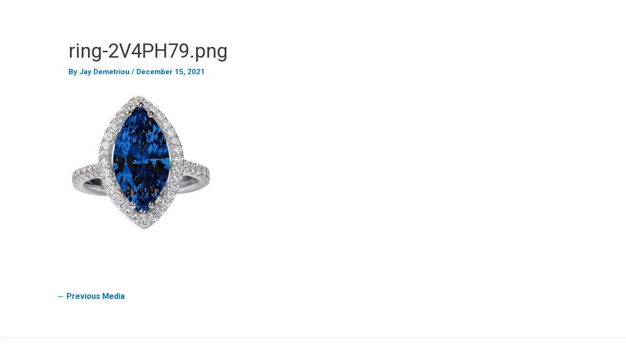

--- FILE ---
content_type: text/css
request_url: https://precisionenvelope.com/wp-content/uploads/elementor/css/post-1175.css?ver=1685644457
body_size: -205
content:
.elementor-1175 .elementor-element.elementor-element-19694bfa{margin-top:0px;margin-bottom:-150px;padding:90px 150px 0px 150px;z-index:100;}.elementor-bc-flex-widget .elementor-1175 .elementor-element.elementor-element-3efb0d2.elementor-column .elementor-column-wrap{align-items:center;}.elementor-1175 .elementor-element.elementor-element-3efb0d2.elementor-column.elementor-element[data-element_type="column"] > .elementor-column-wrap.elementor-element-populated > .elementor-widget-wrap{align-content:center;align-items:center;}@media(max-width:1024px){.elementor-1175 .elementor-element.elementor-element-19694bfa{margin-top:0px;margin-bottom:-110px;padding:50px 85px 0px 85px;}}@media(max-width:767px){.elementor-1175 .elementor-element.elementor-element-19694bfa{margin-top:0px;margin-bottom:-110px;padding:50px 20px 0px 20px;}.elementor-1175 .elementor-element.elementor-element-31bf3c11{width:50%;}.elementor-1175 .elementor-element.elementor-element-3efb0d2{width:50%;}}

--- FILE ---
content_type: text/css
request_url: https://precisionenvelope.com/wp-content/uploads/elementor/css/post-1178.css?ver=1685644903
body_size: 41
content:
.elementor-1178 .elementor-element.elementor-element-66f9f811 > .elementor-container{min-height:90px;}.elementor-1178 .elementor-element.elementor-element-66f9f811 > .elementor-container > .elementor-row > .elementor-column > .elementor-column-wrap > .elementor-widget-wrap{align-content:center;align-items:center;}.elementor-1178 .elementor-element.elementor-element-66f9f811{border-style:dotted;border-width:1px 0px 0px 0px;border-color:#d6d6d6;transition:background 0.3s, border 0.3s, border-radius 0.3s, box-shadow 0.3s;}.elementor-1178 .elementor-element.elementor-element-66f9f811 > .elementor-background-overlay{transition:background 0.3s, border-radius 0.3s, opacity 0.3s;}.elementor-1178 .elementor-element.elementor-element-746ee2a3 .elementor-heading-title{color:rgba(0,0,0,0.39);font-size:13px;font-weight:300;}.elementor-1178 .elementor-element.elementor-element-6b00de99{--grid-template-columns:repeat(0, auto);--icon-size:16px;--grid-column-gap:22px;--grid-row-gap:0px;}.elementor-1178 .elementor-element.elementor-element-6b00de99 .elementor-widget-container{text-align:right;}.elementor-1178 .elementor-element.elementor-element-6b00de99 .elementor-social-icon{background-color:rgba(255,255,255,0);--icon-padding:0em;}.elementor-1178 .elementor-element.elementor-element-6b00de99 .elementor-social-icon i{color:rgba(0,0,0,0.32);}.elementor-1178 .elementor-element.elementor-element-6b00de99 .elementor-social-icon svg{fill:rgba(0,0,0,0.32);}.elementor-1178 .elementor-element.elementor-element-6b00de99 .elementor-social-icon:hover{background-color:rgba(255,255,255,0);}.elementor-1178 .elementor-element.elementor-element-6b00de99 .elementor-social-icon:hover i{color:#211e1d;}.elementor-1178 .elementor-element.elementor-element-6b00de99 .elementor-social-icon:hover svg{fill:#211e1d;}@media(max-width:1024px){.elementor-1178 .elementor-element.elementor-element-66f9f811{padding:10px 20px 10px 20px;}}@media(max-width:767px){.elementor-1178 .elementor-element.elementor-element-66f9f811{padding:20px 20px 0px 20px;}.elementor-1178 .elementor-element.elementor-element-746ee2a3{text-align:center;}.elementor-1178 .elementor-element.elementor-element-746ee2a3 .elementor-heading-title{line-height:19px;}.elementor-1178 .elementor-element.elementor-element-6b00de99 .elementor-widget-container{text-align:center;}.elementor-1178 .elementor-element.elementor-element-6b00de99{--icon-size:20px;}.elementor-1178 .elementor-element.elementor-element-6b00de99 > .elementor-widget-container{padding:0px 0px 20px 0px;}}

--- FILE ---
content_type: text/css
request_url: https://precisionenvelope.com/wp-content/plugins/wp2print/css/wp2print.css?ver=1768305008
body_size: 5406
content:
body.print-products-area .woocommerce,
.print-products-area button,
.print-products-area input,
.print-products-area textarea{
	line-height: normal;
}
.print-products-area .artwork-buttons{
	position:relative;
	margin: 20px 0 0;
}
.print-products-area .artwork-buttons a{
	display: inline-block;
	background: #ebe9eb;
	position: relative;
	color: #515151 !important;
	font-size: 16px;
	font-weight: 700;
	line-height: 1;
	text-decoration: none;
	cursor: pointer;
	padding: .618em 1em;
	border-radius: 3px;
 	margin: 0 10px 10px 0;
 }
.print-products-area .artwork-buttons a:hover{
	color: #515151;
	background: #dad8da;
	text-decoration: none;
}
.print-products-area .artwork-buttons a:focus{
	outline: none;
}
.print-products-area a.artwork-upload,
.print-products-area a.artwork-continue,
.print-products-area a.artwork-hlight{
	background-color: #a46497;
	color: #fff !important;
}
.print-products-area a.artwork-upload:hover,
.print-products-area a.artwork-continue:hover,
.print-products-area a.artwork-hlight:hover{
	background: #935386;
}
.print-products-area .artwork-buttons .upload-loading{
	position:absolute;
	top:8px;
	left:265px;
	display:none;
}
.print-products-area .artwork-buttons .eddm-select-routes-btn{
	font-weight: 500;
}
.print-products-area .product-attributes{
	line-height: 1.3;
}
.print-products-area .product-attributes-list{
	list-style: none;
	margin: 10px 0;
	padding: 0;
	clear:both;
}
.print-products-area .product-attributes-list li{
	margin: 0 0 10px;
	border:none !important;
}
.woocommerce-order-details .print-products-area .product-attributes-list li{
	float:none;
	width:100%;
	text-align:left;
}
.woocommerce-order-details .print-products-area .product-attributes-list li .product-artwork-files-list li{
	float:left;
	width:auto;
}
.print-products-area .product-attributes-list li .attr-box{
	position:relative;
}
.print-products-area .product-attributes-list li .attr-box.attr-radio-box{
	display: inline-block;
	vertical-align: middle;
}
.print-products-area .product-attributes-list li .attr-box.attr-radio-box .a-help{
	bottom: 10px;
}
.print-products-area .product-attributes-list li:last-child{
	margin-bottom: 0;
}
.print-products-area .product-attributes-list select{
	width: 100%;
	height: 28px;
	border: 1px solid #ccc;
	font-size: 1em;
}
.print-products-area .product-attributes-list input[type="text"],
.print-products-area .project-name-area input{
	width: 100%;
	height: 28px;
	border: 1px solid #ccc;
	padding: 6px 10px;
	font-size: 1em;
	line-height: normal;
	-webkit-box-shadow:none;
	box-shadow:none;
	float:none;
}
.print-products-area .product-attributes-list .a-help{
	position:absolute;
	bottom:4px;
	right:-25px;
}
.print-products-area .product-attributes-list .a-help .a-help-text {
    width: 435px;
    background-color: black;
    color: #fff;
    border-radius: 6px;
    padding: 5px;
    position: absolute;
    z-index: 1;
    top: 150%;
    left: 50%;
    margin-left: -421px;
    display:none;
}
.print-products-area .product-attributes-list .a-help .a-help-text::after {
    content: "";
    position: absolute;
    bottom: 100%;
    right: 9px;
    margin-left: -5px;
    border-width: 5px;
    border-style: solid;
    border-color: transparent transparent black transparent;
}
.print-products-area .product-attributes-list .a-help .a-help-text .ah-text-box{
	border:1px solid #FFF;
	border-radius:6px;
    padding: 10px;
}
.print-products-area .product-attributes-list .a-help .a-help-text p{
	margin-bottom:15px;
}
.print-products-area .product-attributes-list .a-help .a-help-text p:last-child{
	margin-bottom:0;
}
.print-products-area .product-attributes h3{
	margin: 0 0 10px;
}
.print-products-area .product-attributes h4{
	font-size: 1.1em;
	margin-top:10px;
}
.print-products-area .product-attributes .matrix-type-simple{
	margin: 0 0 15px;
}
.print-products-area .product-attributes .product-price{
	margin: 20px 0 10px;
}
.print-products-area .product-attributes .product-price-incl-tax{
	margin:20px 0 0;
}
.print-products-area .product-attributes .product-price-excl-tax{
	padding-left:93px;
}
.print-products-area .product-attributes .product-weight{
	margin: 0 0 10px;
	display:none;
}
.reorder-buttons{
	margin: 15px 0 0;
}
.print-products-area [class^="history-reorder-form"]{
	margin: 0;
}
.print-products-area table.cart thead{
	text-indent: 0 !important;
}
.print-products-area table.cart thead th{
	padding: .857em 1.387em !important;
}

.print-products-area .artwork-files-list,
.print-products-area .product-artwork-files-list{
	list-style: none;
	margin: 0;
	padding: 0;
	overflow: hidden;
}
.print-products-area .artwork-files-list li,
.print-products-area .product-artwork-files-list li{
	float: left;
	margin:0 3px 3px 0;
	width: 70px;
}
.print-products-area .ftpfilenames li{
	float: none;
	margin:0 0 10px 0;
	width: 170px;
}
.print-products-area .artwork-files-list li .blitline-img{
	border:1px solid #C1C1C1;
}
.print-products-area .personalizationGallery{
	width: 70px;
}
.print-products-area .product-add-button{
	padding: 20px 0 0;
	width:100%;
}
.print-products-area .product-na-text{
	padding: 10px 0 0;
	clear:both;
}
.add-cart-form .artwork-btn {
	margin-bottom: 5px;
}
.print-products-area .cart_table_item_print td.product-thumbnail{
	width: 190px;
}
.print-products-area .cart_table_item_print .product-attributes-list li,
.print-products-area .woocommerce-checkout-review-order-table .product-attributes-list li,
.print-products-area .order_details .product-attributes-list li{
	margin-bottom: 2px;
}
.print-products-area .editimagediv{
	margin: 10px 0;
}
.print-products-area .area-wh-error,
.min-qmailed-error{
	color:#FF0000;
	margin-top:6px;
	display:none;
}
.print-products-area .quantity-mailed-error{
	color:#FF0000;
	margin-top:6px;
	font-size:1em;
	display:none;
}
#cboxClose{
	box-shadow:none;
}
.single-product div.product form.cart .button.design-online-btn{
	margin-left:5px;
}
.print-products-area .attribute-images ul{
	list-style: none;
	margin: 0;
	padding: 15px 0 0;
	overflow: hidden;
}
.print-products-area .attribute-images ul li{
	float: left;
	margin: 0 8px 8px 0;
}
.print-products-area .attribute-images img{
	border: 2px solid transparent;
	cursor:pointer;
}
.print-products-area .attribute-images img.active{
	border-color: #5C5C5C;
}
.artwork-buttons #pickfiles{
	width: 120px;
	text-align:center;
}
.artwork-buttons .moxie-shim{
	top: 0 !important;
	left: 0 !important;
	width: 120px !important;
	height: 36px !important;
}
.artwork-buttons .moxie-shim input{
	cursor: pointer !important;
}
.wp2print-info-form{
	width:470px;
}
.wp2print-info-form .field-row{
	margin: 0 0 10px;
}
.wp2print-info-form .field-row:after{
	content: '';
	display: table;
	clear: both;
}
.wp2print-info-form label{
	float: left;
	width: 200px;
	padding-right: 5px;
}
.wp2print-info-form input[type="text"],
.wp2print-info-form input[type="email"],
.wp2print-info-form input[type="passsword"],
.wp2print-info-form input[type="url"],
.wp2print-info-form textarea{
	float: left;
	width: 270px;
	height: 28px;
	border: 1px solid #ccc;
	background: #f1f1f1;
	padding: 4px 10px;
	font-size: 1em;
	line-height: 1;
	box-shadow: none;
}
.wp2print-info-form textarea{
	float: none;
	display: block;
	height: 100px;
	width: 470px;
}
.wp2print-info-form select{
	border: 1px solid #ccc;
	background: #f1f1f1;
	height: 28px;
	width: 270px;
}
.wp2print-info-form .uploads-box{
	margin: 0 0 10px;
}
.wp2print-info-form .uploads-box .uploads-fields{
	width:470px;
	height:158px;
	border:1px solid #C1C1C1;
	padding: 10px;
	overflow: auto;
}
.uploads-fields .files-list span{
	display: block;
}
.wp2print-info-form .uploads-box .upload-loading{
	display: inline-block;
	vertical-align: middle;
}
.wp2print-info-form .uploads-box .upload-buttons{
	margin: 0 0 10px;
}
.wp2print-info-form .comments-row label,
.wp2print-info-form .uploads-box label{
	float: none;
	width: auto;
}
.wp2print-info-form .red{
	color: #f00;
}
.wp2print-info-form #selectfiles,
.wp2print-info-form #uploadfiles{
	display: inline-block;
	vertical-align: middle;
	background: #ebe9eb;
	position: relative;
	margin: 0 10px 0 0;
	height: 36px;
	color: #515151;
	font-size: 14px;
	font-weight: 700;
	line-height: 36px;
	text-decoration: none;
	cursor: pointer;
	padding: 0 1em;
	border-radius: 3px;
}
.wp2print-info-form #selectfiles:focus,
.wp2print-info-form #uploadfiles:focus{
	outline: none;
}
.wp2print-info-form #selectfiles:hover{
	background: #dad8da;
}
.wp2print-info-form #uploadfiles{
	background: #a46497;
	color: #fff;
}
.wp2print-info-form #uploadfiles:hover{
	background: #935386;
}
.wp2print-info-form-success{
	padding: 10px;
	border: 1px solid #C1C1C1;
	font-weight: bold;
	color: #336600;
}
.wp2print-info-form .iform-error{
	color: #f00;
	margin-bottom:15px;
}

.orders-awaiting-approval-details table td{
	padding:12px;
}
.orders-awaiting-approval-details table.items-table td{
	padding:8px 12px;
}
.orders-awaiting-approval-details .act-button {
	color:#FFF;
	border-radius:3px;
	font-size:13px;
	padding:6px 20px;
	cursor:pointer;
	box-shadow:none;
}
.orders-awaiting-approval-details .approve-button {
	background:#229512 !important;
	border:1px solid #229512 !important;
}
.orders-awaiting-approval-details .reject-button {
	background:#E50F06 !important;
	border:1px solid #E50F06 !important;
}
.notice-success p{
	color:#229512;
}

/* AEC product upload */
.print-products-area .low-cost-options-box{
	margin:10px 0;
	display:none;
}
.print-products-area .low-cost-options-box input{
	color: #FFF;
	background:#60646c !important;
	font-weight:normal;
	font-size:11px;
}
.print-products-area .pdf-results-box{
	padding:25px 5px 0px 5px;
}
.print-products-area .pdf-results-table{
	width:800px;
	height:600px;
	overflow:auto;
	font-size:13px;
}
.print-products-area .pdf-results-table table thead th{
	padding:7px;
	border-bottom:1px solid #C1C1C1;
	text-transform:none;
	vertical-align:middle;
}
.print-products-area .pdf-results-table table tbody td{
	padding:7px;
	vertical-align:middle;
}
.print-products-area .pdf-results-close {
	text-align:right;
}
.print-products-area .pdf-results-close input {
	background:#60646c !important;
	font-weight:normal;
	font-size:11px;
	margin-right:5px;
	color:#FFF;
}
.product-type-aec .images-title,
.product-type-aecbwc .images-title,
.product-type-aecsimple .images-title{
	display:none;
}

/* Uploader */
.print-products-area .product-actions-holder{
	position:relative;
}
.print-products-area .uploader-holder{
	background:#fff;
	margin:10px 0;
	z-index: 9999;
}
.product-type-aec,
.product-type-aecbwc,
.product-type-aecsimple{
	position:relative;
}
.product-type-aec .upload-pdf-processing,
.product-type-aecbwc .upload-pdf-processing,
.product-type-aecsimple .upload-pdf-processing{
	position:absolute;
	left:0px;
	right:0px;
	top:0px;
	bottom:0px;
	z-index:99999;
	display:none;
}
.product-type-aec .upload-pdf-processing .prtext,
.product-type-aecbwc .upload-pdf-processing .prtext,
.product-type-aecsimple .upload-pdf-processing .prtext{
	position: relative;
	width:100%;
	height:100%;
	overflow:auto;
	padding:20px;
	margin-top:43px;
	border:1px solid #EEEEEE;
	background:#F0F8FE;
	z-index:999999;
	opacity:0.8;
}
.product-type-aec .upload-pdf-processing .prtext ul,
.product-type-aecbwc .upload-pdf-processing .prtext ul,
.product-type-aecsimple .upload-pdf-processing .prtext ul{
	position: absolute;
	list-style:none;
	margin:0px;
	left: 50%;
	top: 50%;
	transform: translateX(-50%) translateY(-50%);
}
.product-type-aec .upload-pdf-processing .prtext ul .tl,
.product-type-aecbwc .upload-pdf-processing .prtext ul .tl,
.product-type-aecsimple .upload-pdf-processing .prtext ul .tl{
	text-align:center;
	font-weight:bold;
}
.print-products-area .uploader-holder form{
	display:none;
}
.print-products-area .aec-totals{
	margin-bottom:10px;
}
.print-products-area .aec-totals .aec-total{
	padding-bottom:2px;
}
.print-products-area .product-price-dicount{
	margin:5px 0 -10px 0;
}
.print-products-area .tabs {
	width:100%;
	overflow:hidden;
	font-size:0.9em;
	margin:0;
	zoom:1;
	padding:1px;
	position:relative;
}

.print-products-area .tabs dt {
	float:left;
	line-height:2;
	height:2em;
	background:#e8f0f5;
	border:1px solid #C1C1C1;
	border-bottom:0;
	padding:0 1em;
	position:relative;
	left:35px;
	margin-right:1px;
	cursor:pointer;

	border-top-left-radius: 10px;
	border-top-right-radius: 10px;
	-webkit-border-top-left-radius:10px;
	-webkit-border-top-right-radius:10px;
	-moz-border-radius-topleft:10px;
	-moz-border-radius-topright:10px;
}

.print-products-area .tabs dt:hover {
	background-color:#bfdff4;
}

.print-products-area .tabs dt.selected {
	border-color:#C1C1C1;
	background:#fff;
	z-index:3;
	cursor:auto;
}

.print-products-area .tabs dd {
	float:right;
	overflow:hidden;	
	width:1px;
	height:1px;
	margin:2em 0 0 -100%;
	position:relative;
	z-index:2;
}

.print-products-area .tabs dd.selected {
	width:100%;
	height:100%;
}

.print-products-area .tabs dd.extended {
	margin:0 0 0 -100%;
}

.print-products-area .tabs .tab-content {
	border:1px solid #C1C1C1;
	padding:10px;
}
.uploader-placeholder{
	display: -webkit-flex;
	display: -moz-flex;
	display: -ms-flex;
	display: -o-flex;
	display: flex;
	justify-content: center;
	-ms-align-items: center;
	align-items: center;
	position: absolute;
	top: 50%;
	left: 50%;
	transform: translateX(-50%) translateY(-50%);
}
.print-products-area .dropTarget{
	position: absolute;
	display: none;
	vertical-align: middle;
	border: 0;
	background: #B5EDBC;
	border: 1px solid #74DD82;
	border-radius: 10px;
	opacity:.7;
	text-align: center;
	height: 100%;
	width: 100%;
	font-size:18pt;
}

.print-products-area .fileList { 	
	padding-top: 2px;
	width: 100%;
	min-height: 20px; 	
}

.print-products-area .fileListThumbs{
	border:1px solid #C1C1C1;
    padding-top: 2px;
	width: 100%;
	min-height: 20px; 	
    overflow-y: scroll;
}
.print-products-area .fileListThumbs ul {
    display: inline-block;  	
	height: 100%;
	
	margin: 0;
    padding: 0;  
    list-style: none;

    -webkit-border-radius:5px;
	-moz-border-radius:5px;
}
.print-products-area .fileListThumbs .listItemsHolder li{
   /* height: 120px;
    width: 120px;*/
    display: inline-block;
    float: left;
    margin: 4px;
    border: 1px solid #CCCCCC;
	position: relative;
}

.print-products-area .bottomPanelThumbs {
	bottom: 0;
	height: 16px;
	white-space: nowrap;
	position: absolute;
	z-index:5;
	background-color: rgba(204, 204, 204, 0.6);
}

.print-products-area .topPanelThumbs {
	top: 0;
	height: 16px;
	white-space: nowrap;
	position: absolute;
	z-index:5;
	/*background-color: #CCC;*/
	background-color: rgba(204, 204, 204, 0.6);
	/*opacity:0.4;
	filter:alpha(opacity=40); /* For IE8 and earlier */
}

.print-products-area .fileList ul {
	border:1px solid #C1C1C1;
	height: 100%;
	width: 100%; 
	overflow-y: scroll;
	margin: 0;
    padding: 0;  
    list-style: none;

    -webkit-border-radius:5px;
	-moz-border-radius:5px;
}

.print-products-area .fileList .listItemsHolder li{   
	padding-top: 10px;
	padding-bottom: 10px;
	border-bottom:1px solid #CCCCCC;
	padding-left:2px;
	background:#fff;
}

.print-products-area .imgHolder{
	display: table-cell; 
	vertical-align: middle;
}

.print-products-area .fileThumb{
	display: block;
	margin: 0 auto;
	vertical-align: middle; 
}

.print-products-area .fileSpacer {
	display: block;
	font-size: 0;
	line-height: 0;
	clear: both; 
}
.print-products-area .fileName { 
  float: left;
  overflow-x: hidden;
  /*width: 65%;*/  
  min-width: 50px;
  white-space: nowrap;
  padding-left:5px;
}
.print-products-area .fileState { 
  float: left;
  width: 16px;  
  padding-left: 5px;
  padding-right: 5px;
  display:none;
}
.print-products-area .fileStatus, .fileSize {
	float: right;
	width: 10%;	
}
.print-products-area .fileStatus{	
	width: 40px;
	min-width: 30px;
	max-width: 40px;
}
.print-products-area .fileSize {
	width: 70px;	
	min-width: 50px;
	max-width: 70px;
}
.print-products-area .fileRemove{
	float: right;
	cursor: pointer;
	width: 16px;
	display:none;
}

.print-products-area .notTransparent{
	opacity:1.0;
	filter:alpha(opacity=0); /* For IE8 and earlier */
}

.print-products-area .rotateLeft{	
	float: left;
	width: 16px;  
	padding-left: 0px;
	padding-right: 5px;
	cursor: pointer;	
}
.print-products-area .rotateRight{
	float: right;
	cursor: pointer;
	width: 16px;
}

.print-products-area .uuFileInput  {
	opacity:0;
	-ms-filter:"progid:DXImageTransform.Microsoft.Alpha(Opacity=0)";
	filter:alpha(opacity:0);
	font-size:199px;
	width: 100%;
	height: 100%;
	cursor:pointer;	
	zoom:1;
}

.print-products-area .uuButton {
	display: inline-block;
	margin: 0;
	padding: 5px 0;
	border-width: 0;
	overflow: visible;
	text-decoration: none;
	color: #333;
}

.print-products-area .uuClearButton{
	float: right;
}

.print-products-area .uuUploadButton,
.print-products-area .uuContinueButton{
	display: none;
}

.print-products-area .uuButtonDisabled{
	color: #CCC;
}

.print-products-area .uuButton span {
	background: #ebe9eb;
	margin: 0;
	padding: 5px 4px;
	border:1px solid #ebe9eb;
	border-radius:3px;
}

.print-products-area .uuUploadButton span,
.print-products-area .uuContinueButton span{
	background: #a46497;
	border:1px solid #a46497;
	color:#FFF;
}

* html .print-products-area .uuButton span {
	padding-top: 0;
}

.print-products-area .uuButton span span {
	position: relative;
	padding: 3px .4em;
	border-width: 0;
	white-space: nowrap;
}

.print-products-area .uuButton span span img{
	position: relative;
	vertical-align: middle;
	border-width: 0;
	padding-right: 3px;
	margin: 0;
}

.print-products-area .uuButton:hover span, 
.print-products-area .uuButton:hover span span,
.print-products-area .uuButtonHover span, 
.print-products-area .uuButtonHover span span,  
.print-products-area .uuButton:focus span, 
.print-products-area .uuButton:focus span span {
	cursor: pointer;
}

.print-products-area .uuButton:active span,
.print-products-area .uuButtonActive span {
	background-position: 0 -400px;
	outline: none;
}

.print-products-area .uuButton:focus, 
.print-products-area .uuButton:active,
.print-products-area .uuButtonFocus, 
.print-products-area .uuButtonActive  {
	outline: none;
}
.print-products-area .uuButton span span img,
.print-products-area #uploadButton_drag-and-drop{
	display:none;
}

/* main button style */
.print-products-area .primary {
	font-weight: bold;
	color: #000;
}


.print-products-area .uuControlsContainer{
	/*height: 10%;*/
	min-height: 25px;
}
.print-products-area .uuStatusContainer{
	/*height: 15%;*/
	min-height: 40px;
}
.print-products-area .uuStatusLabel{
	padding: 3px;
	width: 100%;
	white-space: nowrap;
	min-height: 10px;
	max-height: 30px;
	overflow:hidden;	
}
.print-products-area .uuProgressBar {	
	border:1px solid #b0d0e9;
	background: #FFFFFF;
	margin-top: 2px;
	padding: 1px;
	min-height: 10px;
}
.print-products-area .uuProgressBarBody {
	width: 0px;
	height: 10px;
	background: #bfdff4;
}
.print-products-area .email-quote-box{
	margin:15px 0;
	padding-top:15px;
	border-top:1px solid #EEE;
}
.print-products-area .email-quote-box .eq-email{
	width:50%;
}
.print-products-area .email-quote-box .eq-errors{
	margin-top:10px;
	color:#FF0000;
	display:none;
}
.print-products-area .email-quote-box .eq-errors span{
	display:none;
}
.print-products-area .email-quote-box .eq-success{
	margin-top:10px;
	color:#669900;
	display:none;
}

.print-products-area .uuImgRotated90 {
	/*General*/
	transform: rotate(90deg);
	/*Firefox*/
	-moz-transform: rotate(90deg);
	/*Microsoft Internet Explorer*/
	-ms-transform: rotate(90deg);
	/*Chrome, Safari*/
	-webkit-transform: rotate(90deg);
	/*Opera*/
	-o-transform: rotate(90deg);
	opacity:0.4;
	filter:alpha(opacity=40);

}
.print-products-area .uuImgRotated180 {
	-ms-transform: rotate(180deg);	
	-webkit-transform: rotate(180deg);						
	-moz-transform: rotate(180deg);
	-o-transform: rotate(180deg);
	transform: rotate(180deg);						
	-sand-transform: rotate(180deg);
}
.print-products-area .uuImgRotated270 {
	-ms-transform: rotate(270deg);
	-webkit-transform: rotate(270deg);						
	-moz-transform: rotate(270deg);
	-o-transform: rotate(270deg);
	transform: rotate(270deg);						
	-sand-transform: rotate(270deg);
}
.cart-upload-button-box{
	clear:both;
	padding-top:8px;
}
#absdiv_drag-and-drop{display: none}
.aec-product-left{
	float:left !important;
	width:55%;
	margin-top:80px;
}
.book-product-left{
	margin-top:50px;
}
.aec-product-left .project-name-error{
	display: none;
	width: 100%;
	clear: both;
	color: #f00;
	margin: 5px 0 10px;
}
.aec-product-left .project-name-area .pname-fld{
	overflow: hidden;
}
.aec-product-left .project-name-area label{
	float: left;
	margin: 0 10px 0 0;
}
.aec-product-left .project-name-area input[type="text"]{
	width: 100%;
}
.uploader-warn-message{
	border:1px solid #FF0000;
	padding:10px;
	margin-top:10px;
}
.uploader-warn-message p{
	color:#FF0000;
	margin:0px;
}
.ma-section{
	margin-bottom:30px;
}
.ma-section-head{
	padding:10px;
	background:#F4F4F4;
	position:relative;
}
.ma-section-head .a-box{
	position:absolute;
	background:url("../images/a-left.png") no-repeat;
	width:7px;
	height:7px;
	right:18px;
	top:16px;
}
.ma-section-head.opened .a-box{
	background:url("../images/a-down.png") no-repeat;
}
.orders-awaiting-approval-details table tr:nth-child(2n){
	background:none !important;
}
.order-item-proofs .oip-label{
	background:rgba(0, 0, 0, 0.025);
	padding:10px;
	margin-bottom:10px;
}
.download-proofs-list{
	margin-bottom:20px;
}
.download-proofs-list ul{
	list-style:none;
	margin:0;
	padding:0 10px;
}
.download-proofs-list ul li{
	padding-bottom:10px;
}
.download-proofs-list ul li:last-child{
	padding-bottom:0px;
}
.order-item-proofs .oip-form{
	padding:0 10px;
}
.order-item-proofs .oip-form textarea{
	margin-bottom:10px;
}
.oi-approval{
	list-style:none;
	margin:0;
	padding:0;
}
.oi-approval li{
	float:left;
	margin:0 5px 0 0;
	padding:0;
}
.oi-approval span{
	display:block;
	width:16px;
	height:16px;
	position:relative;
	text-indent:-9999px;
	float:left;
	margin-top:3px;
}
.oi-approval span.approved{
	background: url(../images/icons/order-approved.png) no-repeat;
}
.oi-approval span.awaiting{
	background: url(../images/icons/order-awaiting.png) no-repeat;
}
.oi-approval span.rejected{
	background: url(../images/icons/order-rejected.png) no-repeat;
}
.ma-section-content.hidden-section{
	display:none;
}
.wp2print-wwof-qty{
	padding:5px 4px 3px 4px;
	min-width:60px;
}
.order-again{
	display:none !important;
}
.pp-reorder-error{
	margin:10px 0;
	padding:5px 10px;
	border:1px solid #FF0000;
	color:#FF0000;
	display:none;
}
table.order_details .afu-link{
	display:none;
}
.ois-order-status {
	margin-bottom:10px;
}
.ois-ma-istatus span,
.ois-order-status span{
	font-weight:600;
}
.max-price-message{
	padding:20px;
	width:500px;
}
.max-price-message p{
	margin-bottom:10px;
}
.g-recaptcha{
	margin:10px 0;
}
.oaa-download-btn:before{
	content:"";
	background: url(images/download-white.svg) no-repeat;
	width: 15px;
	height: 15px;
	display: inline-block;
	vertical-align: middle;
	margin: 0 7px 0 0;
}

.product-attributes-list .oi-files-list li{
	display: -webkit-flex;
	display: -moz-flex;
	display: -ms-flex;
	display: -o-flex;
	display: flex;
	-ms-align-items: center;
	align-items: center;
	line-height:16px;
	clear:both;
}
.product-attributes-list .oi-files-list .i-check{
	float:left;
	width:12px;
	height:12px;
	background: url(images/check.svg) no-repeat;
	-webkit-background-size: contain;
	background-size: contain;
	margin:3px 4px 0 0;
}
.product-attributes-list .oi-files-list .af-replace{
	display: -webkit-flex;
	display: -moz-flex;
	display: -ms-flex;
	display: -o-flex;
	display: flex;
	-ms-align-items: center;
	align-items: center;
	margin: 0 0 0 5px;
}
.product-attributes-list .oi-files-list .afile-replace{
	display:block;
	/*text-indent: -9999px;*/
	position: relative;
	text-align: left;
	padding: 0 0 0 15px;
	margin: 0 0 0 5px;
	line-height:16px;
}
.product-attributes-list .oi-files-list .afile-replace span{
	opacity:0;
}
.product-attributes-list .oi-files-list .afile-replace:hover{
	/*text-indent: 0;*/
	text-decoration: none;
}
.product-attributes-list .oi-files-list .afile-replace:hover span{
	opacity:1;
}
.product-attributes-list .oi-files-list .afile-replace:before{
	content:"";
	background: url(images/arrows.svg) no-repeat;
	-webkit-background-size:12px 8px;
	background-size:12px 8px;
	background-position: 50% 50%;
	width: 12px;
	height: 8px;
	display: block;
	position: absolute;
	top:50%;
	transform:translateY(-50%);
	left: 0;
	white-space: nowrap;
}
.woocommerce-mini-cart span.quantity{
	display:none;
}
.kt-header-extras span.kt-cart-total{
	width:auto !important;
	padding:0 5px;
}
.a-radio{
	display: -webkit-flex;
	display: -moz-flex;
	display: -ms-flex;
	display: -o-flex;
	display: flex;
	-webkit-flex-wrap: wrap;
	-moz-flex-wrap: wrap;
	-ms-flex-wrap: wrap;
	-o-flex-wrap: wrap;
	flex-wrap: wrap;
}
.a-radio label{
	display: block;
	margin: 0 5px 5px 0;
}
.a-radio label input{
	position: absolute;
	z-index: -1;
	opacity: 0;
	margin: 10px 0 0 7px;
}
.a-radio label input:not(:checked) + span{
	border:1px solid #ccc;
	background: #fff;
	box-shadow: none !important;
	color:#60646c;
}
.a-radio label input + span{
	box-shadow: none !important;
	border:1px solid transparent;
	padding:0.4em 0.7em;
	font-weight: 400;
	line-height: 1;
}
.print-products-area .product-attributes-list.pb-fields{
	margin-top:20px;
}
.pb-required{
	float:right;
	font-size:0.8em;
}
.pb-curr{
	position:absolute;
	margin:3px 0 0 -11px;
}
.book-uploader .uuControlsContainer{
	display:none;
}
.book-uploader{
	position: relative;
}
.book-uploader:after{
	content:"";
	position: absolute;
	top: 0;
	left: 0;
	right: 0;
	bottom: 0;
	background:#F0F8FE;
	opacity:0.8;
	/*border: 1px solid #eee;*/
	opacity:0;
	transition: all 0.3s linear;
	visibility: hidden;
}
.book-uploader.loading:after{
	opacity:.8;
	z-index: 9999;
	visibility: visible;
}
.book-uploader ul.files-process{
	position: absolute;
	top: 50%;
	left: 50%;
	transform:translateX(-50%) translateY(-50%);
	z-index: 99999;
	list-style: none;
	margin: 0;
	padding: 0;
	opacity:0;
	z-index: 0;
	transition: all 0.3s linear;
	visibility: hidden;
	text-align: center;
	width:95%;
}
.book-uploader.loading ul.files-process{
	opacity:1;
	z-index: 99999;
	visibility: visible;
}
.book-uploader ul.files-process .tl{font-weight: 700;}
.eddm-iframe-wrap{position: relative;}
.eddm-iframe-wrap:after{
	content:"";
	position: absolute;
	top: 0;
	left: 0;
	right: 0;
	bottom: 0;
	background:rgba(255,255,255,0.7) url(../images/loading.svg) no-repeat 50% 50%;
	-webkit-background-size:70px auto;
	background-size:70px auto;
	opacity:0;
	visibility:hidden;
	transition: all 0.3s linear;
}
.eddm-iframe-wrap.loading:after{
	opacity:1;
	visibility:visible;
}
.eddm-iframe-wrap .button.eddm-cancel{
	color: #515151 !important;
	background: #ebe9eb;
}
.eddm-iframe-wrap .button{
	margin-right:10px;
}
.my_account_orders tr.woocommerce-orders-table__row{
	position:relative;
}
.o-notes .o-notes-text{
	position:absolute;
	width:600px;
	top:50px;
	right:0;
	border:1px solid #C1C1C1;
	background:#EEE;
	padding:5px 10px;
	border-radius:5px;
	z-index:1000;
	display:none;
}
.omf-success{
	border:1px solid #336600;
	padding:5px 10px;
	color:#336600;
	display:none;
}
.user-files-wrap .uf-box{
	border:1px solid #C1C1C1;
	padding:12px;
	margin-bottom:15px;
}
.user-files-wrap .uf-box table{
	width:100%;
	margin:5px 0 0;
}
.user-files-wrap .uf-box table td{
	background:#FFF;
	padding:3px 5px;
}
.uu-files{
	margin-top:10px;
	padding-top:10px;
	border-top:1px solid #C1C1C1;
}
.uu-files table td{
	padding:0 15px 5px 0;
}
.uu-files table td a.uu-flink{
	text-decoration:none;
	color:#444;
}
.uu-files table td a.uu-flink:hover{
	text-decoration:underline;
}

.admin-bar > .select2-container.select2-container--default.select2-container--open {margin-top: 32px;}
.approval-message{
	padding:20px 0;
	text-align:center;
	background:#FFFFD9;
	border-bottom:1px solid #00A650;
	color:#00A650;
	z-index:1000;
}
@media (max-width: 768px) {
	.unit-price-table tr {
    border-bottom: 3px solid #ddd;
    display: block;
  }
  .upt-container{
  	float: none;
  	width: 100%;
  }
  .upt-container table.unit-price-table{
  	width: 100%;
  }
  	.unit-price-table tr:first-child{
  		border: none;
    clip: rect(0 0 0 0);
    height: 1px;
    margin: -1px;
    overflow: hidden;
    padding: 0;
    position: absolute;
    width: 1px;
  	}
  	.unit-price-table td{
		border-bottom: 1px solid #ddd;
	    display: block;
	    text-align: left;
	}
	.unit-price-table td::before{
		content: attr(data-label);
	    float: left;
	    font-weight: bold;
	    text-transform: uppercase;
	    min-width:50%;
	}
	.unit-price-table td:last-child{
		 border-bottom: 0;
	}
	.aec-product-left{
		width: 100%;
		float: none;
	}
	#upload-artwork{
		width: 80% !important;
	}
	.shop_table .product-remove{
		display:block;
	}
	.max-price-message{
		width:300px;
	}
	.o-notes .o-notes-text{
		width:100%;
		left:50%;
		right:0;
		margin: 0 auto;
		min-width: 200px;
		transform: translateX(-50%);
	}
}
@media (max-width: 767px) {
	.wp2print-info-form{
		max-width: 100%
	}
	.wp2print-info-form input[type="text"], .wp2print-info-form input[type="email"], .wp2print-info-form input[type="passsword"], .wp2print-info-form input[type="url"], .wp2print-info-form textarea{
		width: 100%;
		float: none;
	}
	.wp2print-info-form label{
		width: auto;
		padding: 0 0 5px;
		display: block;
		float: none;
	}
	.wp2print-info-form select{width: 100%;}
	.wp2print-info-form .uploads-box .uploads-fields{max-width: 100%}
}
/* This is test */